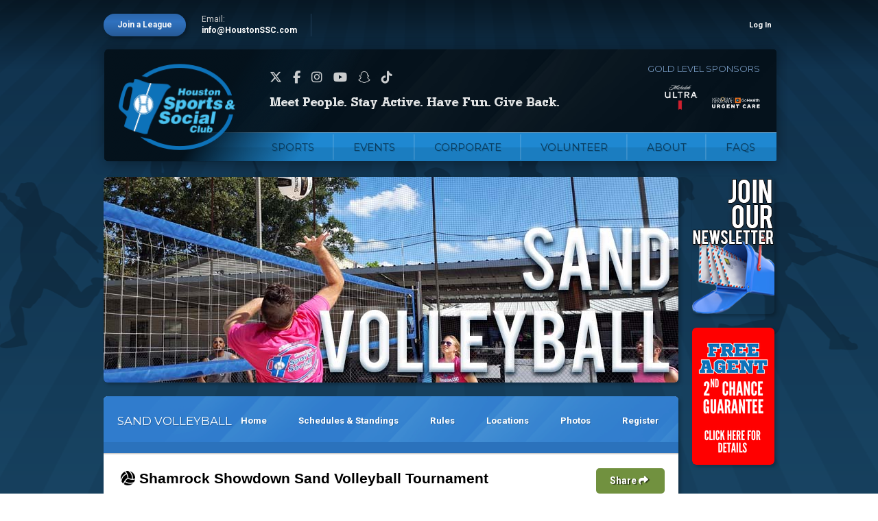

--- FILE ---
content_type: text/html; charset=UTF-8
request_url: https://www.houstonssc.com/league/58383/details
body_size: 8616
content:
<!DOCTYPE html
     PUBLIC "-//W3C//DTD XHTML 1.0 Transitional//EN"
     "http://www.w3.org/TR/xhtml1/DTD/xhtml1-transitional.dtd">
<html xmlns="http://www.w3.org/1999/xhtml" xmlns:og="http://opengraphprotocol.org/schema/" xmlns:fb="http://www.facebook.com/2008/fbml" xml:lang="en">

	<head>
		<meta http-equiv="Content-Type" content="text/html; charset=utf-8"/>
		
	<meta name="Keywords" content="Houston, TX, Basketball, Bocce Ball, Cornhole, Bean Bags, Corn Toss, Baggo, Flag Football, Kickball, Pickleball, Sand Volleyball, Soccer, Softball, Houston Sports &amp; Social Club, Houston, Sports, &amp;, Social, Club"/>
	

	<meta name="Description" content="Shamrock Showdown Sand Volleyball Tournament: Houston Sports &amp; Social Club"/>
	

	<meta property="og:title" content="Houston Sports &amp; Social Club"/>
	

	<meta property="og:type" content="sports_league"/>
	

	<meta property="og:image" content="https://leaguelab-prod.s3.amazonaws.com/userimages/logos/org_672-3.jpg"/>
	

	<meta property="og:url" content="http://www.houstonssc.com/league/58383/details"/>
	

	<meta property="og:ttl" content="345600"/>
	

	<meta property="og:site_name" content="Houston Sports &amp; Social Club"/>
	

	<meta property="og:description" content="Shamrock Showdown Sand Volleyball Tournament: Houston Sports &amp; Social Club"/>
	

	<meta property="og:email" content="info@HoustonSSC.com"/>
	

	<meta property="og:phone_number" content="(832) 930-4632"/>
	

	<meta property="og:latitude" content="29.790"/>
	

	<meta property="og:longitude" content="-95.454"/>
	

	<meta property="fb:admins" content="10153813969564083"/>
	

	<meta property="fb:app_id" content="602918569910095"/>
	

	<meta name="viewport" content="width=device-width, initial-scale=1"/>
	

		
	<title>
		Sand Volleyball - Shamrock Showdown Sand Volleyball Tournament: Houston Sports &amp; Social Club - Houston, TX
	</title>

		
	<link rel="stylesheet" href="https://cdn.ckeditor.com/ckeditor5/45.0.0/ckeditor5-content.css"/>
	<link rel="stylesheet" href="https://cdn.ckeditor.com/ckeditor5-premium-features/45.0.0/cckeditor5-premium-features-content.css"/>

		<link rel="stylesheet" type="text/css" media="all" href="/static/css/flexslider.css"/>
		<link rel="stylesheet" type="text/css" media="all" href="/static/css/flexslider-ll.css"/>
		
			<link rel="stylesheet" type="text/css" media="all" href="/static/1.210.39/css/leaguedetail.css"/><link rel="stylesheet" type="text/css" media="all" href="/static/1.210.39/css/public.min.css"/><link rel="stylesheet" type="text/css" media="all" href="/static/1.210.39/css/houston/main.css"/><link rel="stylesheet" type="text/css" media="all" href="/static/1.210.39/css/responsive.css"/><link rel="stylesheet" type="text/css" media="all" href="/static/1.210.39/css/houston/responsive.css"/><link rel="stylesheet" type="text/css" media="all" href="/static/1.210.39/css/facebook.css"/><link rel="stylesheet" type="text/css" media="all" href="/orgstyles?v=1768954808"/>
		
			<link rel="stylesheet" type="text/css" media="print" href="/static/1.210.39/css/_print.css"/>
		
		<link rel="shortcut icon" href="/static/1.210.39/graphics/houston/favicon.png"/>
		<link href="https://fonts.googleapis.com/css?family=Montserrat|Roboto:400,400i,700" rel="stylesheet"/>
		<script src="https://kit.fontawesome.com/5f1b5af4ea.js" crossorigin="anonymous"></script>
	</head>

	<body>
		
	<div id="responsiveHeader" data-sport="Sand Volleyball">
		
			<a href="/" id="responsiveMenuLogo">
				<img src="//leaguelab-prod.s3.amazonaws.com/userimages/logos/org_mobile_672-8.png" alt="Houston Sports &amp; Social Club"/>
			</a>
			
			<a href="#" id="responsiveMenuButton">
				&nbsp;
			</a>
			<a href="/login" id="responsiveLoginButton" class="notLoggedIn">
				&nbsp;
			</a>
			
		
	</div>


		<div id="header">
	<div id="topBar" class="pageWidth">
		<a href="/leagues?v=upcoming" class="joinALeague">Join a League</a>
		<div class="contact email">
			<p>Email:</p>
			<a href="mailto:info@HoustonSSC.com">info@HoustonSSC.com</a>
		</div>
		
		
	
	<div id="userLoginInset" class="notSignedIn">
		<a href="/login" class="button" id="signInLink"><span>Log In</span></a>
	</div>

	</div>
	<div id="headerInner">
		<a href="/">
			<img src="/static/1.210.39/graphics/houston/logo-main.png" alt="Houston Sports &amp; Social Club" class="logo"/>
		</a>
		<ul class="socialLinks">
	<li>
		<a href="http://twitter.com/houstonssc" title="Follow us on Twitter" target="_blank">
            <i class="fa-brands fa-x-twitter"></i>
        </a>
	</li><li>
		<a href="http://facebook.com/houstonssc" title="Find us on Facebook" target="_blank">
            <i class="fa-brands fa-facebook-f"></i>
        </a>
	</li><li>
		<a href="http://instagram.com/houstonssc" title="Follow us on Instagram" target="_blank">
            <i class="fa-brands fa-instagram"></i>
        </a>
	</li><li>
		<a href="https://www.youtube.com/channel/UCo-GHdDcz0QVRbEN116wMCA" title="Follow us on YouTube" target="_blank">
            <i class="fa-brands fa-youtube"></i>
        </a>
	</li><li>
		<a href="https://www.snapchat.com/add/houstonssc" title="Follow us on Snapchat" target="_blank">
            <i class="fa-brands fa-snapchat"></i>
        </a>
	</li><li>
		<a href="https://www.tiktok.com/@houstonssc" title="Follow us on Tiktok" target="_blank">
            <i class="fa-brands fa-tiktok"></i>
        </a>
	</li>
</ul>
		<div class="tagline">
			<span>Meet People. Stay Active. Have Fun. Give Back.</span>
		</div>
		<div class="goldSponsors">
			<p>Gold Level Sponsors</p>
			<ul>
				<li>
					
	<div class="noprint themeAd">
		<a href="https://www.michelobultra.com/" target="_blank">
			<img src="//leaguelab-prod.s3.amazonaws.com/userimages/themes/672_1040-8.png" alt="Michelob Ultra"/>
		</a>
		
	</div>

				</li><li>
					
	<div class="noprint themeAd">
		<a href="https://www.gohealthuc.com/memorialhermann?utm_source=link&amp;utm_medium=community_houstonsportssocialclub&amp;utm_campaign=mem-hou" target="_blank">
			<img src="//leaguelab-prod.s3.amazonaws.com/userimages/themes/672_1043-11.png" alt="Memorial Hermann GoHealth"/>
		</a>
		
	</div>

				</li>
			</ul>
		</div>
		<div id="mainMenu">
	<ul id="mainMenuLinks">
		<li class="Sports" id="mainMenu_Sports">
			
				<a href="/leagues?v=upcoming" class=" mainMenuLink pulldown">
					Sports
				</a>
				<div class="hidden subMenu" id="subMenu_Sports">
					<ul>
						<li>
							<a href="/sport/Basketball">Basketball</a>
						</li><li>
							<a href="/sport/Bocce_Ball">Bocce Ball</a>
						</li><li>
							<a href="/sport/Cornhole">Cornhole</a>
						</li><li>
							<a href="/sport/Flag_Football">Flag Football</a>
						</li><li>
							<a href="/sport/Kickball">Kickball</a>
						</li><li>
							<a href="/sport/Pickleball">Pickleball</a>
						</li><li>
							<a href="/sport/Sand_Volleyball">Sand Volleyball</a>
						</li><li>
							<a href="/sport/Soccer">Soccer</a>
						</li><li>
							<a href="/sport/Softball">Softball</a>
						</li>
					</ul>
				</div>
			
		</li><li class="Events" id="mainMenu_Events">
			
				<a href="/sport/Event" class=" mainMenuLink">
					Events
				</a>
				
			
		</li><li class="Corporate" id="mainMenu_Corporate">
			
				<a href="/page/corporate" class=" mainMenuLink">
					Corporate
				</a>
				
			
		</li><li class="Volunteer" id="mainMenu_Volunteer">
			
				<a href="/page/volunteer" class=" mainMenuLink">
					Volunteer
				</a>
				
			
		</li><li class="About" id="mainMenu_About">
			
				<a href="/page/About" class=" mainMenuLink pulldown">
					About
				</a>
				<div class="hidden subMenu" id="subMenu_About">
					<ul>
						<li>
							<a href="/page/About">About Us</a>
						</li><li>
							<a href="/page/Staff">Employment</a>
						</li><li>
							<a href="/page/Sponsors">Sponsors</a>
						</li><li>
							<a href="/page/Contact">Contact Us</a>
						</li>
					</ul>
				</div>
			
		</li><li class="FAQs" id="mainMenu_FAQs">
			
				<a href="/page/FAQs" class=" mainMenuLink">
					FAQs
				</a>
				
			
		</li>
	</ul>
</div>
	</div>
</div>

		<div id="mainPage" class="pageWidth">
			
	
	


	
		
	

			<div id="pageContainerOuter">
				
	<div class="sportBanner">
		
	<div class="noprint themeAd">
		
		<img src="//leaguelab-prod.s3.amazonaws.com/userimages/themes/672_1085-3.jpg" alt=""/>
	</div>

	</div>

				<div id="innerPageWrapper">
					
	<div id="sportMenu" data-sport="Sand Volleyball">
		<h2 class="sportMenuLabel">Sand Volleyball</h2>
		<a href="/sport/Sand_Volleyball">
			Home
		</a><a href="/leagues?v=current&amp;sport=Sand_Volleyball">
			Schedules &amp; Standings
		</a><a href="/page/sand-volleyball-rules">
			Rules
		</a><a href="/location?sport=Sand_Volleyball">
			Locations
		</a><a href="https://www.facebook.com/pg/HoustonSSC/photos/?ref=page_internal">
			Photos
		</a><a href="/leagues?v=upcoming&amp;sport=Sand_Volleyball">
			Register
		</a>
	</div>
	

					<div id="pageContainer">
						<div id="leagueDetailPage">
	<div class="league-detail">
	<div class="league-detail-container">
		<h1 class="leagueTitle leagueTitleDetail">
    
        
            
                <i class="fas fa-volleyball-ball"></i>
            
        
        
        
    

    <style>
        span.svg {
            position: relative;
            display: inline-block;
            width: 25px;
            margin-left: -3px;
        }
        .svg svg {
            width: 25px;
            fill: rgba(0,0,0,0.7);
            position: absolute;
            top: -21px;
        }
        .svg svg path,
        .svg svg line {
            fill: rgba(0,0,0,0.7);
            stroke: rgba(0,0,0,0.7);
        }
        .svg.Dodgeball {
            margin-left: 0;
        }
        .svg.Dodgeball svg {
            width: 22px;
        }
    </style>

 Shamrock Showdown Sand Volleyball Tournament</h1>
		<div class="share sharev3 sharev3-1" data-share-url="https://www.houstonssc.com/league/58383/details" data-share-title="Share Game Recap" data-share-content-text="Share a link to Shamrock Showdown Sand Volleyball Tournament." data-share-subject="Shamrock Showdown Sand Volleyball Tournament" data-share-body="https://www.houstonssc.com/league/58383/details" data-share-copy-desc="Copy link to this league." data-share-show-fun-link-icon="false">
            <div>Share <i class="fas fa-share"></i></div>
        </div>
		
	<ul class="league-links">
		<li>
			<a href="/league/58383">
				<span class="ll-icon-home"></span>Home
			</a>
		</li>
		<li class="active">
			<a href="/league/58383/details">
				<span class="ll-icon-info"></span>Info
			</a>
		</li>
		<li>
			<a href="/league/58383/schedule">
				<span class="ll-icon-schedule"></span>Schedule
			</a>
		</li>
		<li class="standings">
			<a href="/league/58383/standings">
				<span class="ll-icon-standings"></span>Standings
			</a>
		</li>
		<li class="playoffs">
			<a href="/league/58383/bracket">
				<span class="ll-icon-bracket"></span>Playoffs
			</a>
		</li>
		
		
	</ul>

			
		<div class="left">
			
	

			<h5>Divisions</h5>
			
			
	<ul class="division-listings">
		<li class="division-option last">
			<h4>4 on 4 - RECREATIONAL Division (Lower) - Tournament</h4>
			<ul class="attributes">
				<li>
					<span class="label">Level:</span>
					Recreational
				</li>
				<li>
					<span class="label">Gender:</span>
					Co-ed
				</li>
				<li><span class="label">Age:</span> 21 and Up</li>
			</ul>
			<ul class="registration-options">
				<li class="Closed team">
					<span class="registration-type-heading">Team</span>
					<ul class="registration-option-set">
						<li class="status-item">
							<span class="label">Status:</span>
							<span class="status Closed ir">
								Closed
							</span>
						</li>
						
							<li class="cost-item">
								<span class="label">Cost:</span>
								
									

									<div style="font-size: 12px; text-align: center;">
										$120.00
									</div>
								
							</li>
						
						
						<li>
							<a class="btn-sm btn-org registration-link disabled" href="">
								
								
									Team
								
							</a>
							
								
							
							
						</li>
					</ul>
					
					
				</li>
				<li class="Closed individual">
					<span class="registration-type-heading">Individual</span>
					<ul class="registration-option-set">
						<li class="status-item">
							<span class="label">Status:</span>
							<span class="status Closed ir">
								Closed
							</span>
						</li>
						<li class="cost-item">
							<span class="label">Cost:</span>
							
								<div style="font-size: 12px; line-height: 12px; text-align: center; margin-top: 5px;">
									$30.00
								</div>
							
						</li>
						<li>
							<a class="btn-sm btn-org registration-link disabled" href="">
								Individual
							</a>
							
						</li>
					</ul>
					
					
				</li>
				
			</ul>
			<div class="clear"></div>
		</li><li class="division-option last">
			<h4>4 on 4 - COMPETITIVE Division (Upper) - Tournament</h4>
			<ul class="attributes">
				<li>
					<span class="label">Level:</span>
					Competitive
				</li>
				<li>
					<span class="label">Gender:</span>
					Co-ed
				</li>
				<li><span class="label">Age:</span> 21 and Up</li>
			</ul>
			<ul class="registration-options">
				<li class="Closed team">
					<span class="registration-type-heading">Team</span>
					<ul class="registration-option-set">
						<li class="status-item">
							<span class="label">Status:</span>
							<span class="status Closed ir">
								Closed
							</span>
						</li>
						
							<li class="cost-item">
								<span class="label">Cost:</span>
								
									

									<div style="font-size: 12px; text-align: center;">
										$120.00
									</div>
								
							</li>
						
						
						<li>
							<a class="btn-sm btn-org registration-link disabled" href="">
								
								
									Team
								
							</a>
							
								
							
							
						</li>
					</ul>
					
					
				</li>
				<li class="Closed individual">
					<span class="registration-type-heading">Individual</span>
					<ul class="registration-option-set">
						<li class="status-item">
							<span class="label">Status:</span>
							<span class="status Closed ir">
								Closed
							</span>
						</li>
						<li class="cost-item">
							<span class="label">Cost:</span>
							
								<div style="font-size: 12px; line-height: 12px; text-align: center; margin-top: 5px;">
									$30.00
								</div>
							
						</li>
						<li>
							<a class="btn-sm btn-org registration-link disabled" href="">
								Individual
							</a>
							
						</li>
					</ul>
					
					
				</li>
				
			</ul>
			<div class="clear"></div>
		</li>
	</ul>


			<div class="location-info">
				<h4>Location</h4>
				<a href="/league/58383/locations" target="_blank">
					<img src="https://maps.googleapis.com/maps/api/staticmap?sensor=false&amp;markers=|29.8218954,-95.4229988&amp;size=359x179&amp;maptype=hybrid&amp;key=AIzaSyChAydJ5UohRWfOKJWPLwf0ydzQXOp53ng" alt="Locations for Shamrock Showdown Sand Volleyball Tournament"/>
				</a>
			</div>
		</div>
		<div class="right">
			<ul class="league-summary">
				
	<li class="sport">
		<span class="label">Sport:</span>
		
    
        
            
                <i class="fas fa-volleyball-ball"></i>
            
        
        
        
    

    <style>
        span.svg {
            position: relative;
            display: inline-block;
            width: 25px;
            margin-left: -3px;
        }
        .svg svg {
            width: 25px;
            fill: rgba(0,0,0,0.7);
            position: absolute;
            top: -21px;
        }
        .svg svg path,
        .svg svg line {
            fill: rgba(0,0,0,0.7);
            stroke: rgba(0,0,0,0.7);
        }
        .svg.Dodgeball {
            margin-left: 0;
        }
        .svg.Dodgeball svg {
            width: 22px;
        }
    </style>


		Sand Volleyball
	</li>
	<li class="format">
		<span class="label">Format:</span>
		<span class="ll-icon ll-icon-format"></span>
		Choose from (4 on 4) Competitive or Recreational Divisions	</li>
	<li class="locations">
		<span class="label">Locations:</span>
		<span class="ll-icon ll-icon-location"></span>
		
	
		<a href="/location/2504">
			Wakefield Crowbar</a>
	
	

	</li>
	<li class="days">
		<span class="label">Days of the week:</span>
		<span class="ll-icon ll-icon-day"></span>
		Saturday
		
	</li>
	<li class="start">
		<span class="label">Started on :</span>
		
		<span class="ll-icon ll-icon-in-progress"></span>
		
			Started on 
			Saturday, March 18
		
		
	</li>

				<li>
					<span class="label">Dates:</span>
					<span class="ll-icon ll-icon-schedule"></span>
					3.18
				</li>
				<li>
					<span class="label">Times:</span>
					<span class="ll-icon ll-icon-time"></span>
					11:00 AM, 11:40 AM, 12:20 PM, 1:00 PM, 1:40 PM, 2:20 PM, 3:10 PM, 3:50 PM, 4:30 PM, 5:10 PM, 5:50 PM, 6:00 PM
				</li>
			</ul>

			<p>
				Signup Deadline: <strong>Saturday, March 18</strong>
			</p>

			<p class="league-description">*EARLY BIRD THRU 3/14 - ONLY $100 PER TEAM or $25 PER FREE AGENT*<br /><br />Date: March 18, 2023<br /><br />*** Prizes ***<br /><br />4A - 1st place: $100 cash + $100 Gift Card; 2nd place $100 Gift Card<br /><br />4B - 1st place:$100 Gift Card; 2nd Place $50 Gift Card<br /><br />Consolation Brackets, if applicable, will typically receive a $25 Gift Card.<br /><br />Format:<br />- 4 on 4 Co-ed (1 female required)<br />- 3 Games Guaranteed<br /><br />*EARLY BIRD THRU 3/14 - ONLY $100 PER TEAM or $25 PER FREE AGENT*<br /><br />*AFTER 3/14 - $120 PER TEAM or $30 PER FREE AGENT*<br /><br />HoustonSSC will provide a coordinator on-site, but games will be self-reffed.<br /><br />Exclusive Drink Specials All Day including:<br />$7.50 Tito&#039;s Vodka<br />$28 Michelob Ultra Buckets &amp; $6.25 Bottles<br />$20 Karbach Pitchers &amp; $6 Pints<br />$9.50 NUTRL Seltzers<br />$12 Cutwater Canned Cocktails</p>

			
	


			
				<h5 class="sponsors-title">Sponsor</h5>
				<ul class="sponsors">
					
					<li>
						<div class="sponsor-image">
							<img src="//leaguelab-prod.s3.amazonaws.com/userimages/assorted/sponsor_1174-2_tmb.png" alt="Wakefield Crowbar logo"/>
							
						</div>
						<div class="sponsor-details">
							<h5>Wakefield Crowbar</h5>
							
							<p>
								<a href="http://www.wakefieldcrowbar.com" target="_blank">
									www.wakefieldcrowbar.com
								</a>
							</p>
						</div>
						<div class="clear"></div>
					</li>
					
				</ul>
			
		</div>
		<div class="clear"></div>
		
		
			
				
			
		
	</div>
</div>
</div>
					</div>
				</div>
			</div>
			<div id="sidebar">

	
	<div class="noprint themeAd">
		<a href="https://houstonssc.us14.list-manage.com/subscribe?u=54f64505bccdc6a770e8b3569&amp;id=bd487b7b25" target="_blank">
			<img src="//leaguelab-prod.s3.amazonaws.com/userimages/themes/672_1049-5.png" alt="HoustonSSC Newsletter"/>
		</a>
		
	</div>

	<div class="noprint themeAd">
		<a href="https://www.houstonssc.com/page/freeagent" target="_blank">
			<img src="//leaguelab-prod.s3.amazonaws.com/userimages/themes/672_1052-4.png" alt="Free Agent 2nd Chance Guarantee"/>
		</a>
		
	</div>


	<h3 class="silverTitle">
		Silver Level Sponsors
	</h3>
	
	<div class="noprint themeAd">
		<a href="https://www.goodmanfinancial.com/hssc/" target="_blank">
			<img src="//leaguelab-prod.s3.amazonaws.com/userimages/themes/672_1058-1.jpg" alt="Goodman Financial Corporation"/>
		</a>
		
	</div>

	<div class="noprint themeAd">
		<a href="https://karbachbrewing.com" target="_blank">
			<img src="//leaguelab-prod.s3.amazonaws.com/userimages/themes/672_1061-10.jpg" alt="Karbach Brewing Company"/>
		</a>
		
	</div>

	<div class="noprint themeAd">
		<a href="https://www.nutrlusa.com/" target="_blank">
			<img src="//leaguelab-prod.s3.amazonaws.com/userimages/themes/672_1064-8.jpg" alt="NUTRL Vodka Seltzer"/>
		</a>
		
	</div>

	<div class="noprint themeAd">
		<a href="http://www.wakefieldcrowbar.com/" target="_blank">
			<img src="//leaguelab-prod.s3.amazonaws.com/userimages/themes/672_1331-7.jpg" alt="Wakefield Crowbar"/>
		</a>
		
	</div>

	<div class="noprint themeAd">
		<a href="https://www.lovbhtx.com/" target="_blank">
			<img src="//leaguelab-prod.s3.amazonaws.com/userimages/themes/672_1334-1.png" alt="LOVB Houston Sponsor Logo"/>
		</a>
		
	</div>


	<h3 class="silverTitle">
		Bronze Level Sponsors
	</h3>
	
	<div class="noprint themeAd">
		<a href="https://www.houstonssc.com/page/dicks" target="_blank">
			<img src="//leaguelab-prod.s3.amazonaws.com/userimages/themes/672_1633-7.png" alt="Dick&#039;s Sporting Goods"/>
		</a>
		
	</div>

	
	<div class="noprint themeAd">
		<a href="https://www.ssia.us/" target="_blank">
			<img src="//leaguelab-prod.s3.amazonaws.com/userimages/themes/672_1651-2.jpg" alt="Sport &amp; Social Industry Association Awards"/>
		</a>
		
	</div>

	<div class="noprint themeAd">
		<a href="https://www.eosworldwide.com/what-is-eos" target="_blank">
			<img src="//leaguelab-prod.s3.amazonaws.com/userimages/themes/672_1654-1.jpg" alt=""/>
		</a>
		
	</div>

	<div class="noprint themeAd">
		<a href="https://www.ssia.us/" target="_blank">
			<img src="//leaguelab-prod.s3.amazonaws.com/userimages/themes/672_1657-1.png" alt="Sport &amp; Social Industry Association Awards"/>
		</a>
		
	</div>

</div>
			<div class="clear"></div>
		</div>
		

		<div id="footer">
	<div id="footerInner" class="pageWidth">
		<div class="column contact">
			<h3>Meet People</h3>
			<ul class="socialLinks">
	<li>
		<a href="http://twitter.com/houstonssc" title="Follow us on Twitter" target="_blank">
            <i class="fa-brands fa-x-twitter"></i>
        </a>
	</li><li>
		<a href="http://facebook.com/houstonssc" title="Find us on Facebook" target="_blank">
            <i class="fa-brands fa-facebook-f"></i>
        </a>
	</li><li>
		<a href="http://instagram.com/houstonssc" title="Follow us on Instagram" target="_blank">
            <i class="fa-brands fa-instagram"></i>
        </a>
	</li><li>
		<a href="https://www.youtube.com/channel/UCo-GHdDcz0QVRbEN116wMCA" title="Follow us on YouTube" target="_blank">
            <i class="fa-brands fa-youtube"></i>
        </a>
	</li><li>
		<a href="https://www.snapchat.com/add/houstonssc" title="Follow us on Snapchat" target="_blank">
            <i class="fa-brands fa-snapchat"></i>
        </a>
	</li><li>
		<a href="https://www.tiktok.com/@houstonssc" title="Follow us on Tiktok" target="_blank">
            <i class="fa-brands fa-tiktok"></i>
        </a>
	</li>
</ul>
			<ul class="contactInfo">
				<li>
					<img src="/static/1.210.39/graphics/houston/icon-email.png" alt="Email"/>
					<a href="mailto:info@HoustonSSC.com">info@HoustonSSC.com</a>
				</li>
				<li>
					<img src="/static/1.210.39/graphics/houston/icon-phone.png" alt="Phone"/>
					<a href="tel:8329304632" class="mainPhone">
						832-930-4632
					</a>
				</li>
			</ul>
			<p class="address">1213 W Loop N Fwy<br />
Suite 170<br />
Houston, TX 77055</p>
		</div>
		
			<div class="column menu">
				<h3>Stay Active</h3>
				<ul>
					<li>
						<a href="/sport/Cornhole" class="">
							Cornhole
						</a>
					</li><li>
						<a href="/sport/Flag_Football" class="">
							Flag Football
						</a>
					</li><li>
						<a href="/sport/Kickball" class="">
							Kickball
						</a>
					</li><li>
						<a href="/leagues?sport=Pickleball" class="">
							Pickleball
						</a>
					</li><li>
						<a href="/sport/Sand_Volleyball" class="">
							Sand Volleyball
						</a>
					</li><li>
						<a href="/sport/Soccer" class="">
							Soccer
						</a>
					</li><li>
						<a href="/sport/Softball" class="">
							Softball
						</a>
					</li><li>
						<a href="/leagues" class="">
							Tournaments
						</a>
					</li>
				</ul>
			</div>
		
			<div class="column menu">
				<h3>Have Fun</h3>
				<ul>
					<li>
						<a href="/sport/Event" class="">
							Upcoming Events
						</a>
					</li><li>
						<a href="/page/corporate" class="">
							Corporate Events
						</a>
					</li><li>
						<a href="/page/codeofconduct" class="">
							Player Code of Conduct
						</a>
					</li><li>
						<a href="https://www.facebook.com/HoustonSSC/app/166303603381066/" class="">
							Join Our Newsletter
						</a>
					</li><li>
						<a href="https://www.facebook.com/pg/HoustonSSC/events/?ref=page_internal" class="">
							Subscribe to Our Events
						</a>
					</li>
				</ul>
			</div>
		
			<div class="column menu">
				<h3>Give Back</h3>
				<ul>
					<li>
						<a href="/page/About" class="">
							About Us
						</a>
					</li><li>
						<a href="/page/volunteer" class="">
							Volunteer
						</a>
					</li><li>
						<a href="/page/community" class="">
							Community
						</a>
					</li><li>
						<a href="/page/Staff" class="">
							Employment
						</a>
					</li><li>
						<a href="/page/Sponsors" class="">
							Sponsorship
						</a>
					</li><li>
						<a href="/page/advertising" class="">
							Advertising
						</a>
					</li>
				</ul>
			</div>
		
		<div class="column ad">
			
	<div class="noprint themeAd">
		<a href="http://www.socialsportsnetwork.com" target="_blank">
			<img src="//leaguelab-prod.s3.amazonaws.com/userimages/themes/672_1067-2.png" alt="HoustonSSC is a Proud Member of the Sport &amp; Social Industry Association"/>
		</a>
		
	</div>

			
			<ul id="footerAds">
				<p style="color: #7497bf;
				text-transform: uppercase;
				font-size: 13px;
				padding-bottom: 8px;
				font-family: 'Montserrat', sans-serif;
				text-shadow: 1px 1px rgba(0, 0, 0, 0.2); margin-top: 15px;">Gold Level Sponsors</p>
				<li>
					
	<div class="noprint themeAd">
		<a href="https://www.michelobultra.com/" target="_blank">
			<img src="//leaguelab-prod.s3.amazonaws.com/userimages/themes/672_1040-8.png" alt="Michelob Ultra"/>
		</a>
		
	</div>

				</li><li>
					
	<div class="noprint themeAd">
		<a href="https://www.gohealthuc.com/memorialhermann?utm_source=link&amp;utm_medium=community_houstonsportssocialclub&amp;utm_campaign=mem-hou" target="_blank">
			<img src="//leaguelab-prod.s3.amazonaws.com/userimages/themes/672_1043-11.png" alt="Memorial Hermann GoHealth"/>
		</a>
		
	</div>

				</li>
				<p style="color: #7497bf;
				text-transform: uppercase;
				font-size: 13px;
				padding-bottom: 8px;
				font-family: 'Montserrat', sans-serif;
				text-shadow: 1px 1px rgba(0, 0, 0, 0.2); margin-top: 15px;">Silver Level Sponsors</p>
				<li>
					
	<div class="noprint themeAd">
		<a href="https://www.goodmanfinancial.com/hssc/" target="_blank">
			<img src="//leaguelab-prod.s3.amazonaws.com/userimages/themes/672_1058-1.jpg" alt="Goodman Financial Corporation"/>
		</a>
		
	</div>

				</li><li>
					
	<div class="noprint themeAd">
		<a href="https://karbachbrewing.com" target="_blank">
			<img src="//leaguelab-prod.s3.amazonaws.com/userimages/themes/672_1061-10.jpg" alt="Karbach Brewing Company"/>
		</a>
		
	</div>

				</li><li>
					
	<div class="noprint themeAd">
		<a href="https://www.nutrlusa.com/" target="_blank">
			<img src="//leaguelab-prod.s3.amazonaws.com/userimages/themes/672_1064-8.jpg" alt="NUTRL Vodka Seltzer"/>
		</a>
		
	</div>

				</li><li>
					
	<div class="noprint themeAd">
		<a href="http://www.wakefieldcrowbar.com/" target="_blank">
			<img src="//leaguelab-prod.s3.amazonaws.com/userimages/themes/672_1331-7.jpg" alt="Wakefield Crowbar"/>
		</a>
		
	</div>

				</li><li>
					
	<div class="noprint themeAd">
		<a href="https://www.lovbhtx.com/" target="_blank">
			<img src="//leaguelab-prod.s3.amazonaws.com/userimages/themes/672_1334-1.png" alt="LOVB Houston Sponsor Logo"/>
		</a>
		
	</div>

				</li>

				<p style="color: #7497bf;
				text-transform: uppercase;
				font-size: 13px;
				padding-bottom: 8px;
				font-family: 'Montserrat', sans-serif;
				text-shadow: 1px 1px rgba(0, 0, 0, 0.2); margin-top: 15px;">Bronze Level Sponsors</p>
				<li>
					
	<div class="noprint themeAd">
		<a href="https://www.houstonssc.com/page/dicks" target="_blank">
			<img src="//leaguelab-prod.s3.amazonaws.com/userimages/themes/672_1633-7.png" alt="Dick&#039;s Sporting Goods"/>
		</a>
		
	</div>

				</li>

				<li>
					
	<div class="noprint themeAd">
		<a href="https://www.ssia.us/" target="_blank">
			<img src="//leaguelab-prod.s3.amazonaws.com/userimages/themes/672_1651-2.jpg" alt="Sport &amp; Social Industry Association Awards"/>
		</a>
		
	</div>

				</li><li>
					
	<div class="noprint themeAd">
		<a href="https://www.eosworldwide.com/what-is-eos" target="_blank">
			<img src="//leaguelab-prod.s3.amazonaws.com/userimages/themes/672_1654-1.jpg" alt=""/>
		</a>
		
	</div>

				</li><li>
					
	<div class="noprint themeAd">
		<a href="https://www.ssia.us/" target="_blank">
			<img src="//leaguelab-prod.s3.amazonaws.com/userimages/themes/672_1657-1.png" alt="Sport &amp; Social Industry Association Awards"/>
		</a>
		
	</div>

				</li>
			</ul>
		</div>
		<div class="clear"></div>
		<div class="smallPrint">
			<span class="copy">&copy; 2026 Houston Sports &amp; Social Club</span>
			<span class="divider">|</span>
			<a href="/terms-of-service">Terms of Service</a>
			<span class="divider">|</span>
			<a href="/privacy-policy">Privacy Policy</a>
		</div>
		<div class="poweredBy">
			Powered by
			<a href="https://www.leaguelab.com/?ref=Houston+Sports+%26+Social+Club" target="_blank">League Lab</a>
		</div>
	</div>
</div>

		
	
	<div class="hidden draggablePopup" id="clickTip">
		<div class="handle">
			<div class="closeContainer">
				<a class="closeWindowButton" href="#"></a>
			</div>
		</div>
		
		<div class="body">
			<div>
			<h4></h4>
			<img id="clickTipLoader" alt="loading" src="/static/1.210.39/graphics/loader-image-30.gif"/>
			<div class="clickTipBody">
			</div>
			<a href="#" class="more">more info</a>
		</div>
		</div>
	</div>



		<script type="text/javascript" src="/static/1.210.39/js/public.min.js">
		</script><script type="text/javascript" src="/static/1.210.39/js/houston/main.js">
		</script><script type="text/javascript" src="/static/1.210.39/js/responsive.js">
		</script><script type="text/javascript" src="/static/1.210.39/js/facebook.js">
		</script><script type="text/javascript" src="/static/1.210.39/js/leaguedetail.js">
		</script>
		<script type="text/javascript" src="/static/js/jquery.flexslider.js">
		</script>

		

		
	<div id="fb-root" class="checkLoginStatus"></div>
	<script>
	  window.fbAsyncInit = function() {
		FB.init({
		  appId  : "602918569910095",
		  status : true,
		  cookie : true,
		  xfbml  : true,
		  frictionlessRequests : true,
		  version: 'v2.3'
		});
		
		if(typeof LLFacebook != 'undefined')
		{
			LLFacebook.sdkLoaded();
		}
	  };

	  (function() {
		var e = document.createElement('script');
		e.src = document.location.protocol + '//connect.facebook.net/en_US/sdk.js';
		e.async = true;
		document.getElementById('fb-root').appendChild(e);
	  }());
	</script>
	<div class="hidden">
		<div id="fb-feedback">
	
		<div class="feedback autoLogin success">
			You have been signed-in via Facebook.
			Visit your <a href="/player">Player Page</a>
			to view your personalized info and manage your account.
		</div>
		<div class="feedback link success">
			Your Facebook account has been linked. The page will now refresh.
		</div>
		<div class="feedback unlink success">
			Your Facebook account association has been removed.
			<p>To complete the process, remove the app from your Facebook settings.</p>
		</div>
		<div class="feedback noAccount warning">
			Sorry, no account was found matching your Facebook user info.
			<ul>
				<li>
					If you have a site account already, sign in with your username (or email) and password, then visit your
					Player Page to link your Facebook account.
				</li>
				<li>
					If you do not have a site account yet, one will 
					be created upon your first registration or team invitation.
				</li>
			</ul>
		</div>
		<div class="feedback staffAccount warning">
			Sorry, to keep your site and player info safe,
			Admin and Staff accounts cannot sign in with Facebook.
		</div>
		<div class="feedback loginError error">
			Sorry, there was an error authenticating your Facebook account.
			<p>
				Feel free to try again, and be sure to grant the requested privileges.
			</p>
		</div>
		<div class="feedback inviteError error">
			Sorry, the Facebook invites could not be sent.
			<p>
				Feel free to try again, and be sure to grant the requested privileges.
			</p>
		</div>
		<div class="feedback unlinkError error">
			Sorry, there was an error unlinking your Facebook account.
			<p>
				Feel free to try again or contact us for assitance.
			</p>
		</div>
	
</div>
		
	<a href="#fb-user-chooser" id="fb-open-user-chooser" class="lightboxOpen"></a>
	<div id="fb-user-chooser">
		<h2>Which account would you like to use?</h2>
		<table>
			<thead>
				<tr>
					<th>Name</th>
					<th>Username</th>
					<th>Last Login</th>
					<th></th>
				</tr>
			</thead>
			<tbody>
			</tbody>
		</table>
		<p>These are the accounts with the same email address as your Facebook account (<span class="fb-email-address"></span>).</p>
		<p>
			If you'd like to use a different account, log into that account using 
			your email (or username) and password, then connect your Facebook account from your Player Page.
		</p>

		<p class="staffAccountNotice">
			<strong>*NOTE:</strong>
			In order to keep your site and player info safe,
			Admin and Staff accounts cannot be linked to Facebook.
		</p>

		<div class="cancelContainer">
			<a href="#" class="cancel">Cancel</a>
		</div>
		
	</div>

		
	<input type="hidden" readonly="readonly" name="reqToken" value="6516d9d9d48a9cead5efccdd0e19b7ea" id="facebookToken"/>

	</div>

		

	
		<!-- Tracking Snippet: Facebook Pageviews Pixel -->
		<!-- Facebook Pixel Code -->
<script>
!function(f,b,e,v,n,t,s){if(f.fbq)return;n=f.fbq=function(){n.callMethod?
n.callMethod.apply(n,arguments):n.queue.push(arguments)};if(!f._fbq)f._fbq=n;
n.push=n;n.loaded=!0;n.version='2.0';n.queue=[];t=b.createElement(e);t.async=!0;
t.src=v;s=b.getElementsByTagName(e)[0];s.parentNode.insertBefore(t,s)}(window,
document,'script','https://connect.facebook.net/en_US/fbevents.js');

fbq('init', '304688756547412');
fbq('track', 'PageView');</script>
<noscript><img height="1" width="1" style="display:none"
src="https://www.facebook.com/tr?id=304688756547412&ev=PageView&noscript=1"
/></noscript>
<!-- End Facebook Pixel Code -->


	
		<!-- Tracking Snippet: Google Analytics -->
		<!-- Global Site Tag (gtag.js) - Google Analytics -->
<script async src="https://www.googletagmanager.com/gtag/js?id=UA-126967720-1"></script>
<script>
  window.dataLayer = window.dataLayer || [];
  function gtag(){dataLayer.push(arguments);}
  gtag('js', new Date());

  gtag('config', 'UA-126967720-1');
</script>

	
		<!-- Tracking Snippet: Alexa -->
		<!-- Start Alexa Certify Javascript -->
<script type="text/javascript">
_atrk_opts = { atrk_acct:"1rDJr1WyR620WR", domain:"houstonssc.com",dynamic: true};
(function() { var as = document.createElement('script'); as.type = 'text/javascript'; as.async = true; as.src = "https://certify-js.alexametrics.com/atrk.js"; var s = document.getElementsByTagName('script')[0];s.parentNode.insertBefore(as, s); })();
</script>
<noscript><img src="https://certify.alexametrics.com/atrk.gif?account=1rDJr1WyR620WR" style="display:none" height="1" width="1" alt="" /></noscript>
<!-- End Alexa Certify Javascript -->  

	
		<!-- Tracking Snippet: Google Tag Manager -->
		<!-- Google Tag Manager -->
<script>(function(w,d,s,l,i){w[l]=w[l]||[];w[l].push({'gtm.start':
new Date().getTime(),event:'gtm.js'});var f=d.getElementsByTagName(s)[0],
j=d.createElement(s),dl=l!='dataLayer'?'&l='+l:'';j.async=true;j.src=
'https://www.googletagmanager.com/gtm.js?id='+i+dl;f.parentNode.insertBefore(j,f);
})(window,document,'script','dataLayer','GTM-KWVQBQVJ');</script>
<!-- End Google Tag Manager -->

	
	
	
	<script>
		(function(i,s,o,g,r,a,m){i['GoogleAnalyticsObject']=r;i[r]=i[r]||function(){
		(i[r].q=i[r].q||[]).push(arguments)},i[r].l=1*new Date();a=s.createElement(o),
		m=s.getElementsByTagName(o)[0];a.async=1;a.src=g;m.parentNode.insertBefore(a,m)
		})(window,document,'script','//www.google-analytics.com/analytics.js','ga');

		ga('create', 'UA-652403-6', 'auto', 'leaguelab');
		ga('leaguelab.send', 'pageview');
	</script>

	
	<!--[if IE lte 9]><script type='text/javascript' src='/static/js/browser-warning.js'></script><![endif]-->


		
	
    <div class="WebShareApiV3 inviteLink" style="display:none;">
        <div class="content">
            
    <span class="close">&times;</span>

            
    <div class="shareFunLink">
        <div class="funLinkIconWrapper" style="display: none;">
            <img src="/static/1.210.39/graphics/funlink-icon.png" alt="FunLink" class="funLinkIcon"/>
        </div>
        <div class="textWrapper">
            <h2 class="contentTitle"></h2>
        </div>
        <div class="clear"></div>
        <hr/>
        <div class="contentText"></div>
    </div>

            
    <div class="targets">
        <a title="Share on Facebook" class="facebookColor" href="#" target="_blank"><i class="fab fa-facebook"></i></a>

        <a title="Share on Twitter" class="twitterColor" href="#" target="_blank"><i class="fab fa-twitter"></i></a>

        
        

        <a title="Share via Email" class="emailColor" href="#"><i class="fas fa-envelope"></i></a>
    </div> 

            
    <div class="copyLink">
        <div class="joinUrl" style="display:none;"></div> 
        <span></span>
        <a href="#" class="copyLinkAnchor">COPY</a>
        <div class="copiedFeedback" style="display: none;">The link has been copied to your clipboard</div>
    </div>

        </div>
    </div>


	</body>
</html>

--- FILE ---
content_type: text/css
request_url: https://www.houstonssc.com/static/1.210.39/css/houston/main.css
body_size: 2535
content:
body {
  text-align: center;
  background-image: url(../../graphics/houston/background-body.png), linear-gradient(to bottom, #081926, #113450 100px, #276488 80%, #2B66AB);
  background-repeat: no-repeat, no-repeat;
  background-position: center top, top; }

body, div, p, table, input, textarea, select {
  font-family: 'Roboto', sans-serif; }

.socialLinks li {
  display: inline-block;
  margin-right: 16px; }
  .socialLinks li:last-child {
    margin-right: 0; }

.pageWidth {
  margin: 0 auto;
  width: 978px;
  text-align: left; }

#pageContainerOuter {
  float: left;
  width: 838px; }

#innerPageWrapper {
  border-radius: 6px;
  background: #fff;
  box-shadow: 3px 3px 5px rgba(0, 0, 0, 0.25); }

#pageContainer {
  padding: 20px;
  border-radius: 6px; }

#homePageInner {
  float: left;
  width: 838px; }

#sidebar {
  float: left;
  width: 120px;
  margin-left: 20px; }

#topBar {
  position: relative;
  padding: 20px 0; }
  #topBar .joinALeague {
    display: inline-block;
    padding: 8px 20px;
    color: #fafafa;
    background-image: linear-gradient(to bottom, #2B66AB, #3072bf 35%, #265a97);
    border-radius: 18px;
    font-weight: bold;
    box-shadow: 3px 3px 5px rgba(0, 0, 0, 0.25);
    vertical-align: bottom; }
    #topBar .joinALeague:hover {
      color: #fff;
      text-decoration: none;
      background: #285f9f;
      box-shadow: inset 1px 1px 0 rgba(0, 0, 0, 0.2); }
  #topBar .contact {
    display: inline-block;
    margin-left: 20px; }
    #topBar .contact p {
      color: #cccccc; }
    #topBar .contact a {
      color: #fff;
      font-weight: 600; }
    #topBar .contact.email {
      padding-right: 20px;
      border-right: 1px solid #22405c; }

#userLoginInset {
  position: absolute;
  top: 28px;
  right: 4px;
  text-align: right; }
  #userLoginInset > div {
    display: inline-block;
    color: #cccccc;
    margin-left: 30px; }
  #userLoginInset a {
    color: #fff; }
  #userLoginInset .welcome a {
    font-weight: bold; }
  #userLoginInset #signInLink, #userLoginInset #signInLink span {
    background: transparent !important;
    display: auto;
    width: auto;
    height: auto;
    padding: 0;
    margin: 0;
    line-height: inherit;
    font-weight: inherit; }
  #userLoginInset #signInLink span {
    font-weight: bold; }

#headerInner {
  position: relative;
  height: 204px;
  width: 1015px;
  margin: -19px auto 0 auto;
  text-align: left;
  background: #031724;
  background: url(../../graphics/houston/background-header.png) no-repeat top left; }
  #headerInner .logo {
    position: absolute;
    top: 39px;
    left: 40px;
    height: 126px;
    z-index: 999; }
  #headerInner .socialLinks {
    position: absolute;
    top: 49px;
    left: 260px; }
    #headerInner .socialLinks a {
      opacity: 0.85;
      color: #eee;
      font-size: 18px; }
      #headerInner .socialLinks a:hover {
        opacity: 1; }
  #headerInner .tagline {
    position: absolute;
    top: 88px;
    left: 260px;
    height: 17px;
    width: 423px;
    background: url(../../graphics/houston/tagline.png) no-repeat top left;
    opacity: 0.88; }
    #headerInner .tagline span {
      display: none; }
  #headerInner .goldSponsors {
    position: absolute;
    top: 37px;
    right: 40px;
    text-align: right; }
    #headerInner .goldSponsors p {
      color: #7497bf;
      text-transform: uppercase;
      font-size: 13px;
      padding-bottom: 8px;
      font-family: 'Montserrat', sans-serif;
      text-shadow: 1px 1px rgba(0, 0, 0, 0.2); }
    #headerInner .goldSponsors li {
      display: inline-block;
      margin-left: 20px; }
    #headerInner .goldSponsors img {
      max-height: 50px;
      max-width: 70px;
      vertical-align: middle; }

#mainMenu {
  position: absolute;
  bottom: 20px;
  right: 20px;
  height: 50px;
  text-align: right;
  border-bottom-right-radius: 6px; }
  #mainMenu > ul > li {
    display: inline-block;
    position: relative;
    margin-top: 8px;
    height: 32px;
    padding: 5px 11px 0 12px;
    border-right: 1px solid rgba(255, 255, 255, 0.15);
    border-left: 1px solid rgba(255, 255, 255, 0.1); }
    #mainMenu > ul > li a {
      display: inline-block;
      text-transform: uppercase;
      padding: 5px 16px;
      font-size: 15px;
      color: #083b5d;
      font-family: 'Montserrat', sans-serif;
      text-shadow: 1px 1px rgba(0, 0, 0, 0.2); }
    #mainMenu > ul > li a:hover, #mainMenu > ul > li.active > a {
      color: #fff;
      text-decoration: none; }
    #mainMenu > ul > li:last-child {
      border-right: 0; }
    #mainMenu > ul > li:first-child {
      border-left: 0; }
    #mainMenu > ul > li .subMenu {
      position: absolute;
      top: 38px;
      left: 0;
      background: #fff;
      border-radius: 2px;
      box-shadow: 2px 2px 3px rgba(0, 0, 0, 0.2);
      text-align: left;
      padding: 10px 0;
      width: 160px;
      border: 1px solid #ddd;
      z-index: 999; }
      #mainMenu > ul > li .subMenu li {
        padding: 0 4px;
        margin: 6px 0;
        border-left: 6px solid #fff; }
        #mainMenu > ul > li .subMenu li:hover {
          border-left: 6px solid #2B66AB; }
      #mainMenu > ul > li .subMenu a {
        color: #517DAF;
        padding: 4px 8px;
        font-size: 12px; }
        #mainMenu > ul > li .subMenu a:hover {
          color: #2B66AB; }

#sportMenu {
  border-top-right-radius: 6px;
  border-top-left-radius: 6px;
  background: #307CCD url(../../graphics/houston/background-sport-menu.png) no-repeat top left;
  border-bottom: 1px solid #ccc;
  padding: 20px 20px 33px 20px;
  position: relative;
  text-align: right;
  box-shadow: 0 1px 1px -0.5px rgba(0, 0, 0, 0.2);
  margin-bottom: 1px; }
  #sportMenu h2 {
    display: inline-block;
    position: absolute;
    top: 28px;
    left: 20px;
    text-transform: uppercase;
    color: #fff;
    font-family: 'Montserrat', sans-serif;
    text-shadow: 1px 1px rgba(0, 0, 0, 0.2);
    font-weight: normal; }
  #sportMenu a {
    display: inline-block;
    margin-left: 30px;
    padding: 7px 8px 3px 8px;
    border-bottom: 3px solid rgba(255, 255, 255, 0);
    font-weight: bold;
    font-size: 1.1em;
    color: #fff;
    text-shadow: 1px 1px rgba(0, 0, 0, 0.2); }
    #sportMenu a:hover, #sportMenu a.current {
      text-decoration: none;
      border-bottom: 3px solid #fff; }

.sportBanner {
  margin-bottom: 20px;
  box-shadow: 3px 3px 5px rgba(0, 0, 0, 0.25); }
  .sportBanner, .sportBanner img {
    border-radius: 6px; }

#sidebar .themeAd {
  margin-bottom: 20px;
  border-radius: 6px;
  box-shadow: 3px 3px 5px rgba(0, 0, 0, 0.25); }
  #sidebar .themeAd img {
    border-radius: 6px;
    max-width: 100%; }
#sidebar .silverTitle {
  margin-top: 40px;
  color: #7497bf;
  text-transform: uppercase;
  font-size: 13px;
  text-align: center;
  font-weight: normal;
  padding-bottom: 8px;
  font-family: 'Montserrat', sans-serif;
  text-shadow: 1px 1px rgba(0, 0, 0, 0.2); }

#footer #footerInner {
  position: relative;
  margin-bottom: 60px; }
#footer .column {
  float: left;
  width: 148px;
  margin-left: 20px;
  padding-top: 40px; }
  #footer .column:first-child {
    margin-left: 0; }
  #footer .column h3 {
    font-weight: normal;
    color: #fff;
    text-transform: uppercase;
    margin-bottom: 12px;
    font-size: 16px;
    font-family: 'Montserrat', sans-serif;
    text-shadow: 1px 1px rgba(0, 0, 0, 0.2); }
  #footer .column a, #footer .column .address {
    color: #fff; }
#footer #footerAds {
  display: none; }
#footer .contact {
  width: 228px; }
  #footer .contact .socialLinks {
    padding-top: 6px; }
    #footer .contact .socialLinks li {
      margin-right: 10px; }
      #footer .contact .socialLinks li a {
        font-size: 17px; }
  #footer .contact .contactInfo {
    margin: 20px 0; }
  #footer .contact li {
    margin-bottom: 10px; }
    #footer .contact li img {
      vertical-align: middle;
      margin-right: 6px; }
#footer .menu li {
  margin-bottom: 5px; }
#footer .menu a {
  color: #cccccc; }
#footer .ad {
  width: 226px; }
  #footer .ad img {
    border-radius: 6px;
    max-width: 100%; }
  #footer .ad .themeAd {
    border-radius: 6px;
    box-shadow: 3px 3px 5px rgba(0, 0, 0, 0.25); }
#footer .smallPrint {
  margin-top: 40px; }
  #footer .smallPrint a, #footer .smallPrint span {
    color: #cccccc;
    font-size: 11px; }
  #footer .smallPrint .divider {
    padding: 0 20px; }
#footer .poweredBy {
  position: absolute;
  bottom: 0;
  right: 0; }
  #footer .poweredBy, #footer .poweredBy a {
    color: #cccccc;
    font-size: 11px; }

#sliderRow {
  max-height: 366px;
  margin-bottom: 20px; }
  #sliderRow #sliderOuterContainer {
    float: left;
    position: relative;
    width: 525px;
    padding: 8px;
    background: #fff;
    height: 350px;
    border-radius: 6px;
    margin-right: 20px;
    box-shadow: 3px 3px 5px rgba(0, 0, 0, 0.25); }
    #sliderRow #sliderOuterContainer .slide img {
      border-radius: 6px;
      box-shadow: 1px 1px 2px rgba(0, 0, 0, 0.15); }
    #sliderRow #sliderOuterContainer .flex-control-nav {
      background: transparent; }
    #sliderRow #sliderOuterContainer .flex-direction-nav li a {
      bottom: 44%;
      height: 40px;
      width: 40px;
      opacity: 0.9; }
      #sliderRow #sliderOuterContainer .flex-direction-nav li a.flex-prev {
        background: transparent url(../../houston/graphics/arrow-prev.png) no-repeat top left;
        background-size: contain;
        left: 12px; }
      #sliderRow #sliderOuterContainer .flex-direction-nav li a.flex-next {
        background: transparent url(../../houston/graphics/arrow-next.png) no-repeat top left;
        background-size: contain;
        right: 12px; }
      #sliderRow #sliderOuterContainer .flex-direction-nav li a:hover {
        opacity: 1.0; }
  #sliderRow #sliderContentArea {
    float: left;
    width: 236px;
    padding: 20px;
    border-radius: 6px;
    height: 326px;
    overflow: auto;
    background: #fff;
    box-shadow: 3px 3px 5px rgba(0, 0, 0, 0.25); }

#homeBannerTop, #homeBannerBottom {
  margin-bottom: 20px;
  border-radius: 6px;
  box-shadow: 3px 3px 5px rgba(0, 0, 0, 0.25); }
  #homeBannerTop img, #homeBannerBottom img {
    max-width: 100%; }

#switchboardRow {
  padding: 20px;
  margin-bottom: 20px;
  border-radius: 6px;
  background: #fff;
  box-shadow: 3px 3px 5px rgba(0, 0, 0, 0.25); }

#socialFeeds {
  background: #15415c;
  padding: 40px 0; }
  #socialFeeds h3 {
    color: #fff;
    text-transform: uppercase;
    font-weight: normal;
    font-size: 18px;
    padding-bottom: 40px;
    font-family: 'Montserrat', sans-serif;
    text-shadow: 1px 1px rgba(0, 0, 0, 0.2); }
  #socialFeeds .tiktokOuter, #socialFeeds .instagramOuter {
    float: left;
    border-radius: 6px;
    background: #fff;
    min-height: 294px;
    box-shadow: 3px 3px 5px rgba(0, 0, 0, 0.25); }
    #socialFeeds .tiktokOuter h4, #socialFeeds .instagramOuter h4 {
      position: relative;
      padding: 10px;
      font-size: 14px;
      font-family: 'Montserrat', sans-serif;
      text-shadow: 1px 1px rgba(0, 0, 0, 0.2);
      font-weight: normal; }
      #socialFeeds .tiktokOuter h4 a, #socialFeeds .instagramOuter h4 a {
        text-transform: uppercase; }
      #socialFeeds .tiktokOuter h4 img, #socialFeeds .instagramOuter h4 img {
        width: 20px;
        vertical-align: bottom;
        margin-right: 8px; }
      #socialFeeds .tiktokOuter h4 .hashtag, #socialFeeds .instagramOuter h4 .hashtag {
        position: absolute;
        top: 12px;
        right: 10px; }
  #socialFeeds .tiktokOuter {
    width: 420px; }
  #socialFeeds #tiktokSnapwidgetContainer {
    width: 400;
    margin: 0 0 10px 10px; }
  #socialFeeds .instagramOuter {
    width: 538px;
    margin-left: 20px; }
  #socialFeeds #snapwidgetContainer iframe {
    margin: 0 0 10px 10px; }

.sportBanner .themeAd img {
  max-width: 100%; }

.sportTitle {
  display: none; }

div#siteAlert {
  border-radius: 6px;
  margin-bottom: 20px;
  padding-top: 10px; }
  div#siteAlert.Announcement, div#siteAlert.Alert, div#siteAlert.Rainout {
    background-color: #fff;
    border: 0; }

div#userMessage {
  margin: 0 0 20px 0;
  border-radius: 6px; }
  div#userMessage.error, div#userMessage.message {
    border: 0; }


--- FILE ---
content_type: text/css
request_url: https://www.houstonssc.com/static/1.210.39/css/houston/responsive.css
body_size: 838
content:
body #responsiveMenu, body #responsivePlayerMenu, body #responsiveSportMenu {
  background-color: #062c45; }
  body #responsiveMenu ul, body #responsivePlayerMenu ul, body #responsiveSportMenu ul {
    background-color: #b2babf; }
body .responsiveMenuToggle.active, body .responsiveMenuToggle:hover {
  background-color: #083b5d; }
body #responsiveMenu a {
  font-family: 'Montserrat', sans-serif;
  text-shadow: 1px 1px rgba(0, 0, 0, 0.2);
  font-weight: normal; }

@media only screen and (max-width: 850px) {
  #topBar, #header, #sidebar, #sportMenu {
    display: none; }

  #homePage, #homePageInner, #mainPage, #pageContainerOuter, .pageWidth {
    width: auto;
    float: none; }

  #homePageInner, #pageContainer {
    padding: 0 10px;
    text-align: left; }

  #pageContainer {
    padding: 0.6rem;
    border-radius: 0; }

  #homePageInner {
    padding-top: 12px; }
    #homePageInner #sliderOuterContainer {
      width: 60%; }
    #homePageInner #sliderContentArea {
      width: 30%; }

  #socialFeeds h3 {
    margin: 0 12px;
    line-height: 1.3; }
  #socialFeeds .tiktokOuter {
    float: none;
    margin: 12px;
    min-height: 0; }
  #socialFeeds .instagramOuter {
    float: none;
    margin: 20px 0 0 12px; }

  #footer .column.contact {
    margin-left: 12px; }
  #footer .column.ad {
    position: relative;
    float: none;
    top: auto;
    left: auto;
    width: auto;
    min-width: 0;
    max-width: none;
    height: auto;
    min-height: 0;
    margin: 0 0 2rem 0;
    text-align: left;
    padding: 0;
    width: 226px;
    clear: left;
    padding: 20px 0 0 12px; }
  #footer .smallPrint {
    margin-left: 12px; }
  #footer .poweredBy {
    right: 12px; }
  #footer #footerAds {
    display: block; }
    #footer #footerAds li {
      margin-top: 10px; }
      #footer #footerAds li .themeAd {
        box-shadow: none; }
      #footer #footerAds li img {
        margin: 0; } }
@media only screen and (max-width: 767px) {
  #homePageInner #sliderRow {
    text-align: center;
    max-height: none; }
    #homePageInner #sliderRow #sliderOuterContainer {
      float: none;
      width: auto;
      height: auto;
      margin: 0 auto;
      border-right: 0; }
    #homePageInner #sliderRow #sliderContentArea {
      float: none;
      text-align: left;
      width: auto;
      height: auto;
      margin-top: 0.5rem; }

  #socialFeeds .tiktokOuter {
    width: auto; }
  #socialFeeds .instagramOuter {
    width: auto;
    min-height: 0; }
    #socialFeeds .instagramOuter iframe {
      width: 90% !important;
      height: auto !important; }

  #footer .column {
    position: relative;
    float: none;
    top: auto;
    left: auto;
    width: auto;
    min-width: 0;
    max-width: none;
    height: auto;
    min-height: 0;
    margin: 0 0 2rem 0;
    text-align: left;
    padding: 0;
    margin-left: 12px; }
    #footer .column.contact {
      margin-top: 2rem; }
  #footer .smallPrint span, #footer .smallPrint a {
    display: block;
    margin-bottom: 1rem; }
    #footer .smallPrint span.divider, #footer .smallPrint a.divider {
      display: none; }
  #footer .poweredBy {
    position: relative;
    float: none;
    top: auto;
    left: auto;
    width: auto;
    min-width: 0;
    max-width: none;
    height: auto;
    min-height: 0;
    margin: 0 0 2rem 0;
    text-align: left;
    padding: 0;
    margin-top: 2rem;
    right: auto;
    margin-left: 12px; } }
@media only screen and (max-width: 568px) {
  #homePageInner #sliderRow #sliderOuterContainer {
    position: relative; }
    #homePageInner #sliderRow #sliderOuterContainer #sliderContainer, #homePageInner #sliderRow #sliderOuterContainer #sliderOuterContainer, #homePageInner #sliderRow #sliderOuterContainer #slider, #homePageInner #sliderRow #sliderOuterContainer ul.slides li {
      position: relative;
      top: auto;
      left: auto;
      float: none;
      width: auto;
      height: auto;
      max-width: 860px; }
    #homePageInner #sliderRow #sliderOuterContainer #sliderContainer {
      margin: 0;
      padding: 0;
      border: 0; }
    #homePageInner #sliderRow #sliderOuterContainer #slider li img {
      max-width: 100%; } }


--- FILE ---
content_type: application/x-javascript
request_url: https://www.houstonssc.com/static/1.210.39/js/houston/main.js
body_size: 660
content:
$(document).ready(function(){
	if ($("#sliderOuterContainer").length > 0) {
		$("#sliderOuterContainer .flexSliderInner").flexslider({
			animation: "slide",
			controlsContainer: ".flexSliderOuter"
		});
	}

	$("#mainMenu > ul > li").each (function () {
		var $li = $(this);
		if ($li.find ('.subMenu').length > 0) {
			bindOverlayEvents ('#' + $li.attr ('id'), '#' + $li.find ('.subMenu').attr ('id'));
		}
	});

	/**
	*	Add javascript behavior for the Houston theme
	*/

	if (typeof LLResponsive != 'undefined') {
		LLResponsive.getSiteMenus = function () {
			var siteMenus = [];
			var sportMenu = null;
			var topLinks = [];

			var sports = null;
			$("#mainMenuLinks > li").each (function () {
				$a = $(this).find ('.mainMenuLink');
				if ($a.hasClass ('pulldown')) {
					var name = $a.text ();
					var $links = $(this).find ('.subMenu');
					if (name == 'Sports') {
						sports = LLResponsive.fetchMenuLinks ($links);
					} else {
						LLResponsive.addMenu (siteMenus, name, $links);
					}
				} else {
					var link = LLResponsive.extractLink ($a);
					if (link) {
						topLinks.push (link);
					}
				}
			});
			if (sports) {
				siteMenus.unshift ({ name: 'Sports', links: sports });
			}

			var contactLinks = LLResponsive.fetchMenuLinks ($("#header .socialLinks"));
			var emailLink = LLResponsive.extractLink ($("#topBar .email a"));
			if (emailLink){
				contactLinks.push (emailLink);
			}
			var phoneLink = LLResponsive.extractLink ($("#footerInner a.mainPhone"));
			if (phoneLink){
				phoneLink.label = 'Phone: ' + phoneLink.label;
				contactLinks.push (phoneLink);
			}
			var weatherLink = LLResponsive.extractLink ($("#topBar .weather a"));
			if (weatherLink){
				weatherLink.label = 'Weather: ' + weatherLink.label;
				contactLinks.push (weatherLink);
			}
			siteMenus.push({ name: 'Contact', links: contactLinks });

			var $sportMenu = $("#sportMenu");
			if ($sportMenu.length > 0) {
				sportMenu = {
					name: $sportMenu.find ('h2').text (),
					links: LLResponsive.fetchMenuLinks ($sportMenu)
				};
			}

			return { Site: siteMenus, Sport: sportMenu, Top: topLinks };
		}
	}
});

